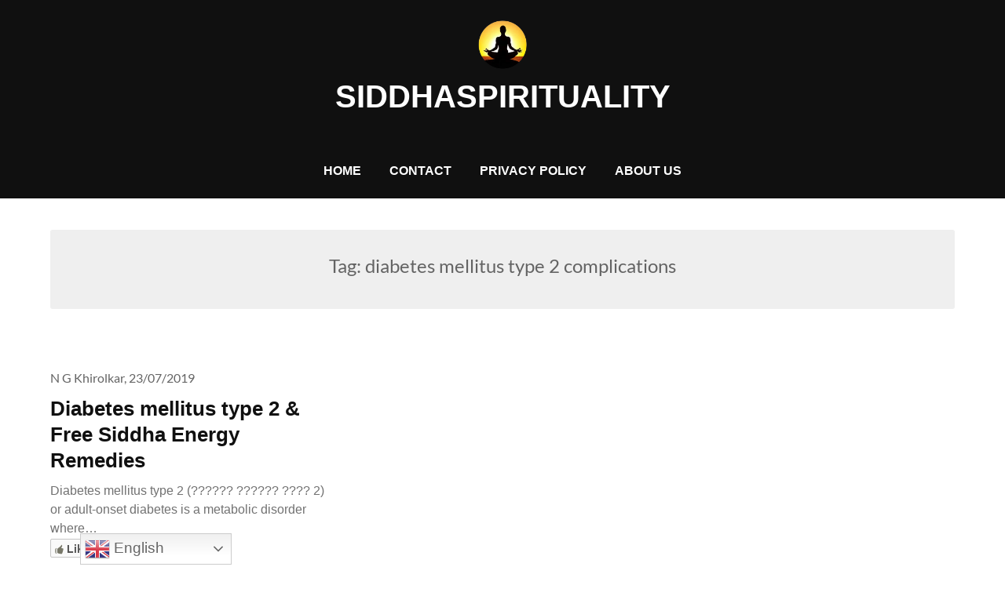

--- FILE ---
content_type: application/javascript; charset=UTF-8
request_url: https://wi.likebtn.com/w/i/?s=%7B%22h%22%3A%22siddhaspirituality.com%22%2C%22s%22%3A%2266fa06ad943ec90c7d290544%22%2C%22i%22%3A%5B%2227b2e22a3ec3%22%5D%7D&lb=lb_json
body_size: -322
content:
lb_json({"p":0,"di":0,"e":"","is":[{"ha":"27b2e22a3ec3","l":0,"d":0}]})